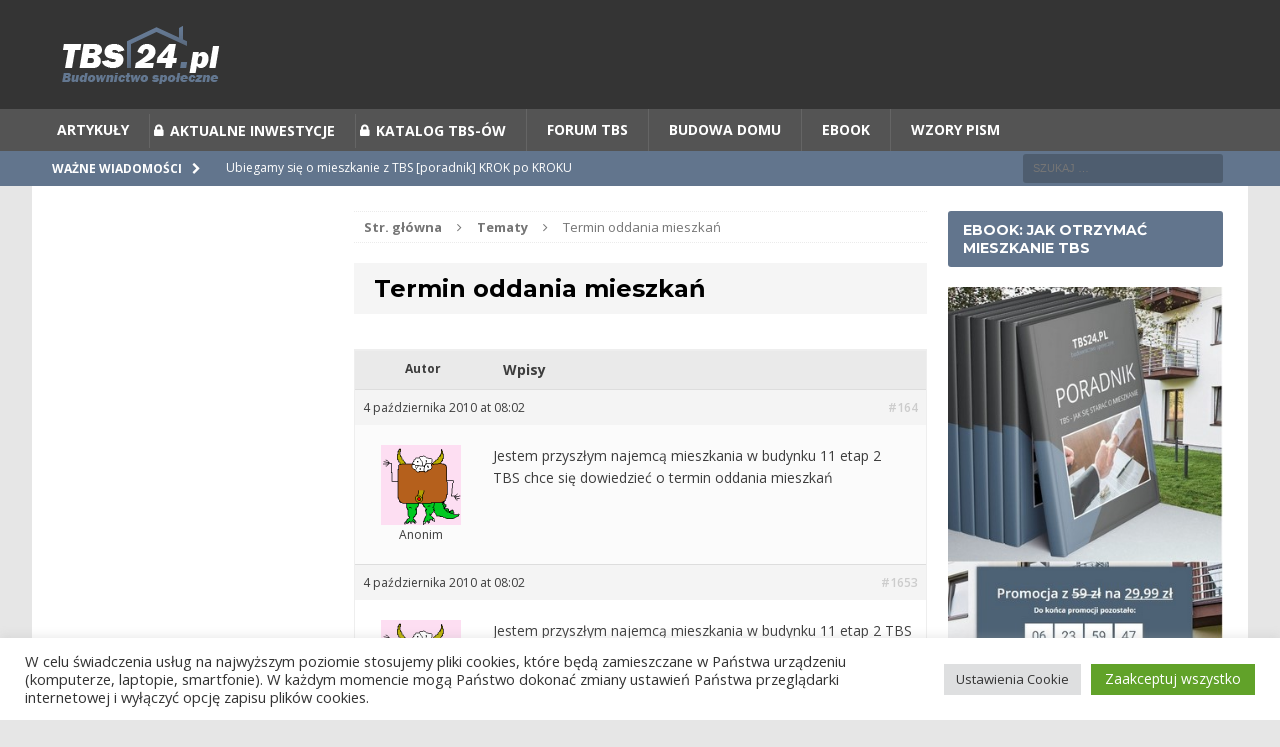

--- FILE ---
content_type: text/html; charset=utf-8
request_url: https://www.google.com/recaptcha/api2/aframe
body_size: 267
content:
<!DOCTYPE HTML><html><head><meta http-equiv="content-type" content="text/html; charset=UTF-8"></head><body><script nonce="y2AX4W9-Xis849Jvdag7qQ">/** Anti-fraud and anti-abuse applications only. See google.com/recaptcha */ try{var clients={'sodar':'https://pagead2.googlesyndication.com/pagead/sodar?'};window.addEventListener("message",function(a){try{if(a.source===window.parent){var b=JSON.parse(a.data);var c=clients[b['id']];if(c){var d=document.createElement('img');d.src=c+b['params']+'&rc='+(localStorage.getItem("rc::a")?sessionStorage.getItem("rc::b"):"");window.document.body.appendChild(d);sessionStorage.setItem("rc::e",parseInt(sessionStorage.getItem("rc::e")||0)+1);localStorage.setItem("rc::h",'1763781819806');}}}catch(b){}});window.parent.postMessage("_grecaptcha_ready", "*");}catch(b){}</script></body></html>

--- FILE ---
content_type: text/css
request_url: https://tbs24.pl/wp-content/plugins/popup-zyrex/css/main.css?ver=5.4.18
body_size: 1039
content:
.popup {
  background-color: #000000a6;
  position: fixed;
  top: 0;
  left: 0;
  width: 100%;
  height: 100%;
  z-index: 1000;
  /* 	display: flex; */
  align-items: center;
  justify-content: center;
}
.popup-hide {
	 display: none;
}
.popup-content {
  display: none;
  max-width: 600px;
  width: 100%;
  background: #fff;
  min-height: 300px;
  overflow: auto;
  position: relative;
  padding: 0;
  margin: 5px 15px;
  box-sizing: border-box;
  transition: 0.3s ease;
	border-radius: 10px;
}
.popup-content .close {
  position: absolute;
  right: 5px;
  top: 5px;
  cursor: pointer;
}
body.showPopup .popup {
  display: flex;
}
body.showPopup .popup-content {
  display: block;
  animation: popup 0.3s forwards;
}
body.removePopup .popup-content {
  animation: popupclose 0.3s forwards !important;
}

@keyframes popup {
  0% {
    transform: scale(0.9);
    opacity: 0.5;
  }
  100% {
    transform: scale(1);
    opacity: 1;
  }
}
@keyframes popupclose {
  0% {
    transform: scale(1);
    opacity: 1;
  }
  100% {
    transform: scale(0.9);
    opacity: 0;
  }
}
